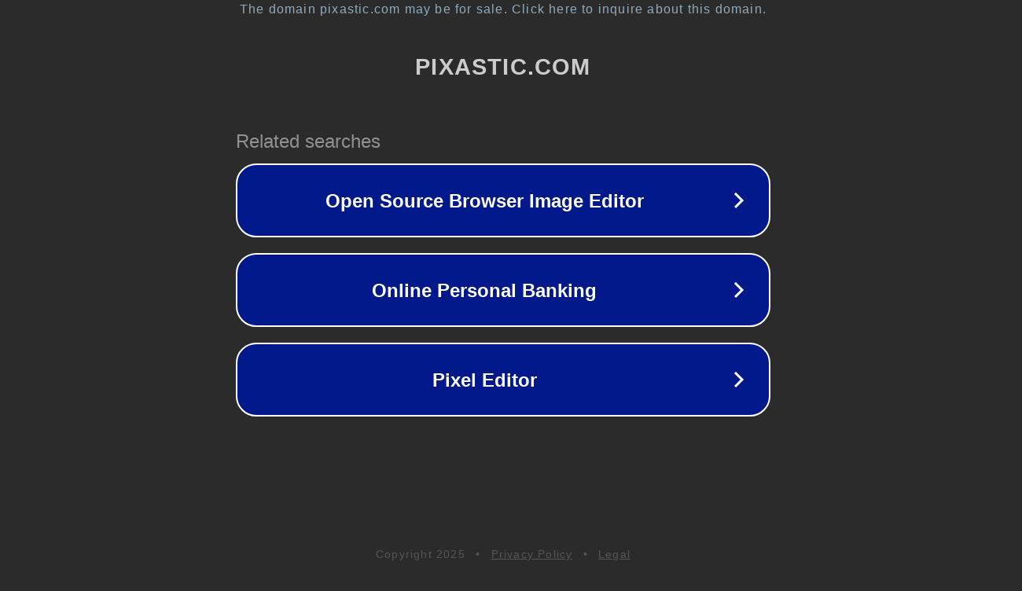

--- FILE ---
content_type: text/html; charset=utf-8
request_url: https://www.pixastic.com/spins-di-casino-gratis-en-linea-2023/
body_size: 1102
content:
<!doctype html>
<html data-adblockkey="MFwwDQYJKoZIhvcNAQEBBQADSwAwSAJBANDrp2lz7AOmADaN8tA50LsWcjLFyQFcb/P2Txc58oYOeILb3vBw7J6f4pamkAQVSQuqYsKx3YzdUHCvbVZvFUsCAwEAAQ==_oS6U1Zf5kNk/xf2704YEGRWJ2d5OtSRSYJMFUvb6ERtjZ9TT1ZHWP7H3gJLVlAr24h5QkGktRrY8kxrzsWlvUg==" lang="en" style="background: #2B2B2B;">
<head>
    <meta charset="utf-8">
    <meta name="viewport" content="width=device-width, initial-scale=1">
    <link rel="icon" href="[data-uri]">
    <link rel="preconnect" href="https://www.google.com" crossorigin>
</head>
<body>
<div id="target" style="opacity: 0"></div>
<script>window.park = "[base64]";</script>
<script src="/bJMQLbCwA.js"></script>
</body>
</html>
